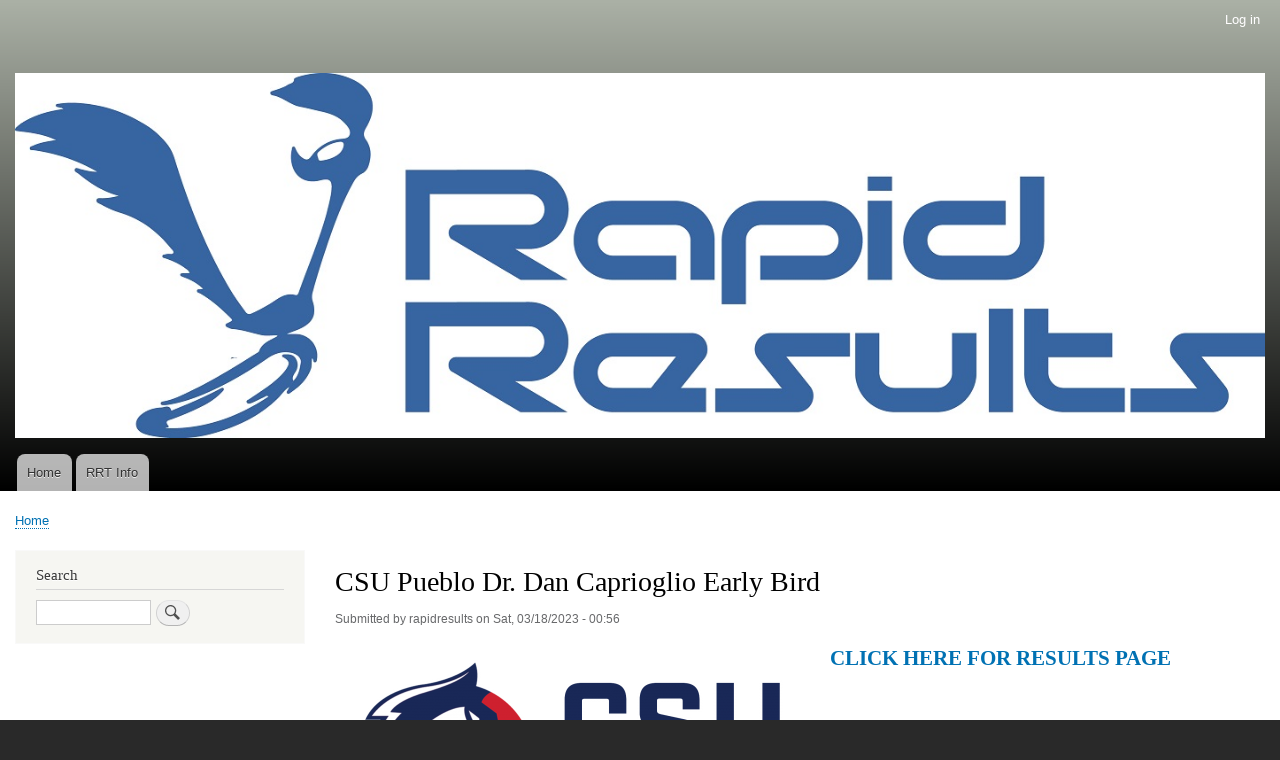

--- FILE ---
content_type: text/html; charset=UTF-8
request_url: https://rapidresultslive.com/node/102
body_size: 2450
content:
<!DOCTYPE html>
<html lang="en" dir="ltr" prefix="content: http://purl.org/rss/1.0/modules/content/  dc: http://purl.org/dc/terms/  foaf: http://xmlns.com/foaf/0.1/  og: http://ogp.me/ns#  rdfs: http://www.w3.org/2000/01/rdf-schema#  schema: http://schema.org/  sioc: http://rdfs.org/sioc/ns#  sioct: http://rdfs.org/sioc/types#  skos: http://www.w3.org/2004/02/skos/core#  xsd: http://www.w3.org/2001/XMLSchema# ">
  <head>
    <meta charset="utf-8" />
<meta name="Generator" content="Drupal 8 (https://www.drupal.org)" />
<meta name="MobileOptimized" content="width" />
<meta name="HandheldFriendly" content="true" />
<meta name="viewport" content="width=device-width, initial-scale=1.0" />
<link rel="shortcut icon" href="/core/misc/favicon.ico" type="image/vnd.microsoft.icon" />
<link rel="canonical" href="https://rapidresultslive.com/node/102" />
<link rel="shortlink" href="https://rapidresultslive.com/node/102" />
<link rel="revision" href="https://rapidresultslive.com/node/102" />

    <title>CSU Pueblo Dr. Dan Caprioglio Early Bird | Rapid Results Timing</title>
    <link rel="stylesheet" media="all" href="/sites/default/files/css/css_c8uKrkdw3uTl-xXgGz0TtfMpOZq9ps2b3GoXRcXqFfo.css" />
<link rel="stylesheet" media="all" href="/sites/default/files/css/css_IJw1OKKRrzcBqICWsiVzwPf8HNJ-LziBG7q7DOWXxxE.css" />
<link rel="stylesheet" media="print" href="/sites/default/files/css/css_Z5jMg7P_bjcW9iUzujI7oaechMyxQTUqZhHJ_aYSq04.css" />

    
<!--[if lte IE 8]>
<script src="/sites/default/files/js/js_VtafjXmRvoUgAzqzYTA3Wrjkx9wcWhjP0G4ZnnqRamA.js"></script>
<![endif]-->

  </head>
  <body class="layout-one-sidebar layout-sidebar-first path-node page-node-type-article">
        <a href="#main-content" class="visually-hidden focusable skip-link">
      Skip to main content
    </a>
    
      <div class="dialog-off-canvas-main-canvas" data-off-canvas-main-canvas>
    <div id="page-wrapper">
  <div id="page">
    <header id="header" class="header" role="banner">
      <div class="section layout-container clearfix">
          <div class="region region-secondary-menu">
    
<nav role="navigation" aria-labelledby="block-bartik-account-menu-menu" id="block-bartik-account-menu" class="block block-menu navigation menu--account">
            
  <h2 class="visually-hidden" id="block-bartik-account-menu-menu">User account menu</h2>
  

        <div class="content">
            <div class="menu-toggle-target menu-toggle-target-show" id="show-block-bartik-account-menu"></div>
      <div class="menu-toggle-target" id="hide-block-bartik-account-menu"></div>
      <a class="menu-toggle" href="#show-block-bartik-account-menu">Show &mdash; User account menu</a>
      <a class="menu-toggle menu-toggle--hide" href="#hide-block-bartik-account-menu">Hide &mdash; User account menu</a>
      
              <ul class="clearfix menu">
                    <li class="menu-item">
        <a href="/user/login" data-drupal-link-system-path="user/login">Log in</a>
              </li>
        </ul>
  


    </div>
  </nav>

  </div>

          <div class="clearfix region region-header">
    <div id="block-rrtblue" class="block block-block-content block-block-contenta3f18a97-27b1-4bed-8b17-030b2ec4bd24">
  
      <h2>RRTBlue</h2>
    
      <div class="content">
      
            <div class="clearfix text-formatted field field--name-body field--type-text-with-summary field--label-hidden field__item"><p><a href=""><img alt="RRTBlue" data-entity-type="file" data-entity-uuid="ccff7e60-6d42-465b-9a5c-c2707a4b0e55" src="/sites/default/files/inline-images/Rapid%20Results%20Timing%20Logo%20Full%20Blue.jpg" class="align-left" /></a></p></div>
      
    </div>
  </div>

  </div>

          <div class="region region-primary-menu">
    
<nav role="navigation" aria-labelledby="block-bartik-main-menu-menu" id="block-bartik-main-menu" class="block block-menu navigation menu--main">
            
  <h2 class="visually-hidden" id="block-bartik-main-menu-menu">Main navigation</h2>
  

        <div class="content">
            <div class="menu-toggle-target menu-toggle-target-show" id="show-block-bartik-main-menu"></div>
      <div class="menu-toggle-target" id="hide-block-bartik-main-menu"></div>
      <a class="menu-toggle" href="#show-block-bartik-main-menu">Show &mdash; Main navigation</a>
      <a class="menu-toggle menu-toggle--hide" href="#hide-block-bartik-main-menu">Hide &mdash; Main navigation</a>
      
              <ul class="clearfix menu">
                    <li class="menu-item">
        <a href="/index.php/" data-drupal-link-system-path="&lt;front&gt;">Home</a>
              </li>
                <li class="menu-item">
        <a href="https://rapidresultstiming.com/" title="More Info about Services from Rapid Results Timing">RRT Info</a>
              </li>
        </ul>
  


    </div>
  </nav>

  </div>

      </div>
    </header>
          <div class="highlighted">
        <aside class="layout-container section clearfix" role="complementary">
            <div class="region region-highlighted">
    <div data-drupal-messages-fallback class="hidden"></div>

  </div>

        </aside>
      </div>
            <div id="main-wrapper" class="layout-main-wrapper layout-container clearfix">
      <div id="main" class="layout-main clearfix">
          <div class="region region-breadcrumb">
    <div id="block-bartik-breadcrumbs" class="block block-system block-system-breadcrumb-block">
  
    
      <div class="content">
        <nav class="breadcrumb" role="navigation" aria-labelledby="system-breadcrumb">
    <h2 id="system-breadcrumb" class="visually-hidden">Breadcrumb</h2>
    <ol>
          <li>
                  <a href="/">Home</a>
              </li>
        </ol>
  </nav>

    </div>
  </div>

  </div>

        <main id="content" class="column main-content" role="main">
          <section class="section">
            <a id="main-content" tabindex="-1"></a>
              <div class="region region-content">
    <div id="block-bartik-page-title" class="block block-core block-page-title-block">
  
    
      <div class="content">
      

  <h1 class="title page-title"><span property="schema:name" class="field field--name-title field--type-string field--label-hidden">CSU Pueblo Dr. Dan Caprioglio Early Bird</span>
</h1>


    </div>
  </div>
<div id="block-bartik-content" class="block block-system block-system-main-block">
  
    
      <div class="content">
      
<article data-history-node-id="102" role="article" about="/node/102" typeof="schema:Article" class="node node--type-article node--promoted node--view-mode-full clearfix">
  <header>
    
            <span property="schema:name" content="CSU Pueblo Dr. Dan Caprioglio Early Bird" class="rdf-meta hidden"></span>
  <span property="schema:interactionCount" content="UserComments:0" class="rdf-meta hidden"></span>

          <div class="node__meta">
        <article typeof="schema:Person" about="/user/1" class="profile">
  </article>

        <span>
          Submitted by <span rel="schema:author" class="field field--name-uid field--type-entity-reference field--label-hidden"><span lang="" about="/user/1" typeof="schema:Person" property="schema:name" datatype="">rapidresults</span></span>
 on <span property="schema:dateCreated" content="2023-03-18T00:56:08+00:00" class="field field--name-created field--type-created field--label-hidden">Sat, 03/18/2023 - 00:56</span>
        </span>
          <span property="schema:dateCreated" content="2023-03-18T00:56:08+00:00" class="rdf-meta hidden"></span>

      </div>
      </header>
  <div class="node__content clearfix">
    
            <div class="field field--name-field-image field--type-image field--label-hidden field__item">  <img property="schema:image" src="/sites/default/files/styles/large/public/2023-03/logo.png?itok=fHlmrXbV" width="480" height="216" alt="CSUP" typeof="foaf:Image" class="image-style-large" />


</div>
      
            <div property="schema:text" class="clearfix text-formatted field field--name-body field--type-text-with-summary field--label-hidden field__item"><h2><a href="https://www.rapidresultslive.com/2023/CSUPDRDAN/"><strong>CLICK HERE FOR RESULTS PAGE</strong></a></h2></div>
        <div class="node__links">
    <ul class="links inline"><li class="comment-forbidden"><a href="/user/login?destination=/node/102%23comment-form">Log in</a> or <a href="/user/register?destination=/node/102%23comment-form">register</a> to post comments</li></ul>  </div>
<section rel="schema:comment" class="field field--name-comment field--type-comment field--label-above comment-wrapper">
  
  

  
</section>

  </div>
</article>

    </div>
  </div>

  </div>

          </section>
        </main>
                  <div id="sidebar-first" class="column sidebar">
            <aside class="section" role="complementary">
                <div class="region region-sidebar-first">
    <div class="search-block-form block block-search container-inline" data-drupal-selector="search-block-form" id="block-bartik-search" role="search">
  
      <h2>Search</h2>
    
      <div class="content container-inline">
      <form action="/search/node" method="get" id="search-block-form" accept-charset="UTF-8" class="search-form search-block-form">
  <div class="js-form-item form-item js-form-type-search form-type-search js-form-item-keys form-item-keys form-no-label">
      <label for="edit-keys" class="visually-hidden">Search</label>
        <input title="Enter the terms you wish to search for." data-drupal-selector="edit-keys" type="search" id="edit-keys" name="keys" value="" size="15" maxlength="128" class="form-search" />

        </div>
<div data-drupal-selector="edit-actions" class="form-actions js-form-wrapper form-wrapper" id="edit-actions"><input class="search-form__submit button js-form-submit form-submit" data-drupal-selector="edit-submit" type="submit" id="edit-submit" value="Search" />
</div>

</form>

    </div>
  </div>

  </div>

            </aside>
          </div>
                      </div>
    </div>
        <footer class="site-footer">
      <div class="layout-container">
                          <div class="site-footer__bottom">
            
          </div>
              </div>
    </footer>
  </div>
</div>

  </div>

    
    
  </body>
</html>
